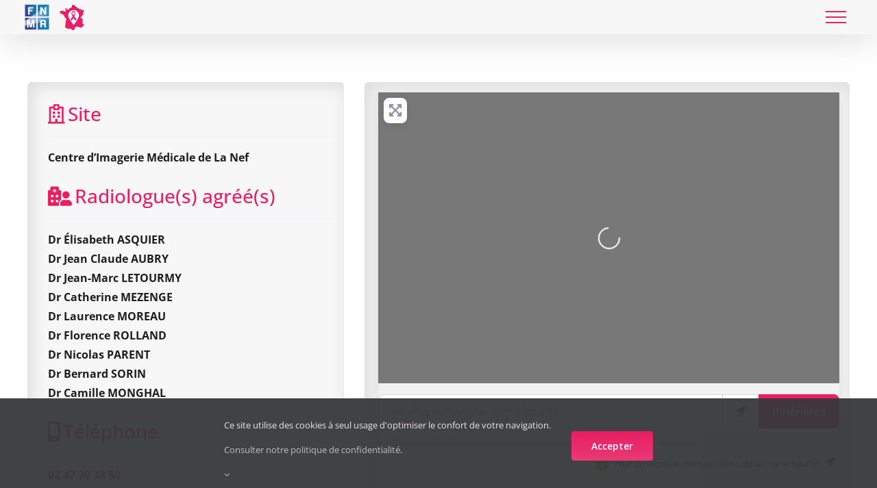

--- FILE ---
content_type: text/html; charset=utf-8
request_url: https://www.google.com/recaptcha/api2/anchor?ar=1&k=6LehQ8YhAAAAAG5EC9ql6kJy7nOaLRNBMRi_0cWi&co=aHR0cHM6Ly9vY3RvYnJlLXJvc2UuYXBwOjQ0Mw..&hl=en&v=PoyoqOPhxBO7pBk68S4YbpHZ&size=invisible&anchor-ms=20000&execute-ms=30000&cb=aocaoztk61rs
body_size: 48639
content:
<!DOCTYPE HTML><html dir="ltr" lang="en"><head><meta http-equiv="Content-Type" content="text/html; charset=UTF-8">
<meta http-equiv="X-UA-Compatible" content="IE=edge">
<title>reCAPTCHA</title>
<style type="text/css">
/* cyrillic-ext */
@font-face {
  font-family: 'Roboto';
  font-style: normal;
  font-weight: 400;
  font-stretch: 100%;
  src: url(//fonts.gstatic.com/s/roboto/v48/KFO7CnqEu92Fr1ME7kSn66aGLdTylUAMa3GUBHMdazTgWw.woff2) format('woff2');
  unicode-range: U+0460-052F, U+1C80-1C8A, U+20B4, U+2DE0-2DFF, U+A640-A69F, U+FE2E-FE2F;
}
/* cyrillic */
@font-face {
  font-family: 'Roboto';
  font-style: normal;
  font-weight: 400;
  font-stretch: 100%;
  src: url(//fonts.gstatic.com/s/roboto/v48/KFO7CnqEu92Fr1ME7kSn66aGLdTylUAMa3iUBHMdazTgWw.woff2) format('woff2');
  unicode-range: U+0301, U+0400-045F, U+0490-0491, U+04B0-04B1, U+2116;
}
/* greek-ext */
@font-face {
  font-family: 'Roboto';
  font-style: normal;
  font-weight: 400;
  font-stretch: 100%;
  src: url(//fonts.gstatic.com/s/roboto/v48/KFO7CnqEu92Fr1ME7kSn66aGLdTylUAMa3CUBHMdazTgWw.woff2) format('woff2');
  unicode-range: U+1F00-1FFF;
}
/* greek */
@font-face {
  font-family: 'Roboto';
  font-style: normal;
  font-weight: 400;
  font-stretch: 100%;
  src: url(//fonts.gstatic.com/s/roboto/v48/KFO7CnqEu92Fr1ME7kSn66aGLdTylUAMa3-UBHMdazTgWw.woff2) format('woff2');
  unicode-range: U+0370-0377, U+037A-037F, U+0384-038A, U+038C, U+038E-03A1, U+03A3-03FF;
}
/* math */
@font-face {
  font-family: 'Roboto';
  font-style: normal;
  font-weight: 400;
  font-stretch: 100%;
  src: url(//fonts.gstatic.com/s/roboto/v48/KFO7CnqEu92Fr1ME7kSn66aGLdTylUAMawCUBHMdazTgWw.woff2) format('woff2');
  unicode-range: U+0302-0303, U+0305, U+0307-0308, U+0310, U+0312, U+0315, U+031A, U+0326-0327, U+032C, U+032F-0330, U+0332-0333, U+0338, U+033A, U+0346, U+034D, U+0391-03A1, U+03A3-03A9, U+03B1-03C9, U+03D1, U+03D5-03D6, U+03F0-03F1, U+03F4-03F5, U+2016-2017, U+2034-2038, U+203C, U+2040, U+2043, U+2047, U+2050, U+2057, U+205F, U+2070-2071, U+2074-208E, U+2090-209C, U+20D0-20DC, U+20E1, U+20E5-20EF, U+2100-2112, U+2114-2115, U+2117-2121, U+2123-214F, U+2190, U+2192, U+2194-21AE, U+21B0-21E5, U+21F1-21F2, U+21F4-2211, U+2213-2214, U+2216-22FF, U+2308-230B, U+2310, U+2319, U+231C-2321, U+2336-237A, U+237C, U+2395, U+239B-23B7, U+23D0, U+23DC-23E1, U+2474-2475, U+25AF, U+25B3, U+25B7, U+25BD, U+25C1, U+25CA, U+25CC, U+25FB, U+266D-266F, U+27C0-27FF, U+2900-2AFF, U+2B0E-2B11, U+2B30-2B4C, U+2BFE, U+3030, U+FF5B, U+FF5D, U+1D400-1D7FF, U+1EE00-1EEFF;
}
/* symbols */
@font-face {
  font-family: 'Roboto';
  font-style: normal;
  font-weight: 400;
  font-stretch: 100%;
  src: url(//fonts.gstatic.com/s/roboto/v48/KFO7CnqEu92Fr1ME7kSn66aGLdTylUAMaxKUBHMdazTgWw.woff2) format('woff2');
  unicode-range: U+0001-000C, U+000E-001F, U+007F-009F, U+20DD-20E0, U+20E2-20E4, U+2150-218F, U+2190, U+2192, U+2194-2199, U+21AF, U+21E6-21F0, U+21F3, U+2218-2219, U+2299, U+22C4-22C6, U+2300-243F, U+2440-244A, U+2460-24FF, U+25A0-27BF, U+2800-28FF, U+2921-2922, U+2981, U+29BF, U+29EB, U+2B00-2BFF, U+4DC0-4DFF, U+FFF9-FFFB, U+10140-1018E, U+10190-1019C, U+101A0, U+101D0-101FD, U+102E0-102FB, U+10E60-10E7E, U+1D2C0-1D2D3, U+1D2E0-1D37F, U+1F000-1F0FF, U+1F100-1F1AD, U+1F1E6-1F1FF, U+1F30D-1F30F, U+1F315, U+1F31C, U+1F31E, U+1F320-1F32C, U+1F336, U+1F378, U+1F37D, U+1F382, U+1F393-1F39F, U+1F3A7-1F3A8, U+1F3AC-1F3AF, U+1F3C2, U+1F3C4-1F3C6, U+1F3CA-1F3CE, U+1F3D4-1F3E0, U+1F3ED, U+1F3F1-1F3F3, U+1F3F5-1F3F7, U+1F408, U+1F415, U+1F41F, U+1F426, U+1F43F, U+1F441-1F442, U+1F444, U+1F446-1F449, U+1F44C-1F44E, U+1F453, U+1F46A, U+1F47D, U+1F4A3, U+1F4B0, U+1F4B3, U+1F4B9, U+1F4BB, U+1F4BF, U+1F4C8-1F4CB, U+1F4D6, U+1F4DA, U+1F4DF, U+1F4E3-1F4E6, U+1F4EA-1F4ED, U+1F4F7, U+1F4F9-1F4FB, U+1F4FD-1F4FE, U+1F503, U+1F507-1F50B, U+1F50D, U+1F512-1F513, U+1F53E-1F54A, U+1F54F-1F5FA, U+1F610, U+1F650-1F67F, U+1F687, U+1F68D, U+1F691, U+1F694, U+1F698, U+1F6AD, U+1F6B2, U+1F6B9-1F6BA, U+1F6BC, U+1F6C6-1F6CF, U+1F6D3-1F6D7, U+1F6E0-1F6EA, U+1F6F0-1F6F3, U+1F6F7-1F6FC, U+1F700-1F7FF, U+1F800-1F80B, U+1F810-1F847, U+1F850-1F859, U+1F860-1F887, U+1F890-1F8AD, U+1F8B0-1F8BB, U+1F8C0-1F8C1, U+1F900-1F90B, U+1F93B, U+1F946, U+1F984, U+1F996, U+1F9E9, U+1FA00-1FA6F, U+1FA70-1FA7C, U+1FA80-1FA89, U+1FA8F-1FAC6, U+1FACE-1FADC, U+1FADF-1FAE9, U+1FAF0-1FAF8, U+1FB00-1FBFF;
}
/* vietnamese */
@font-face {
  font-family: 'Roboto';
  font-style: normal;
  font-weight: 400;
  font-stretch: 100%;
  src: url(//fonts.gstatic.com/s/roboto/v48/KFO7CnqEu92Fr1ME7kSn66aGLdTylUAMa3OUBHMdazTgWw.woff2) format('woff2');
  unicode-range: U+0102-0103, U+0110-0111, U+0128-0129, U+0168-0169, U+01A0-01A1, U+01AF-01B0, U+0300-0301, U+0303-0304, U+0308-0309, U+0323, U+0329, U+1EA0-1EF9, U+20AB;
}
/* latin-ext */
@font-face {
  font-family: 'Roboto';
  font-style: normal;
  font-weight: 400;
  font-stretch: 100%;
  src: url(//fonts.gstatic.com/s/roboto/v48/KFO7CnqEu92Fr1ME7kSn66aGLdTylUAMa3KUBHMdazTgWw.woff2) format('woff2');
  unicode-range: U+0100-02BA, U+02BD-02C5, U+02C7-02CC, U+02CE-02D7, U+02DD-02FF, U+0304, U+0308, U+0329, U+1D00-1DBF, U+1E00-1E9F, U+1EF2-1EFF, U+2020, U+20A0-20AB, U+20AD-20C0, U+2113, U+2C60-2C7F, U+A720-A7FF;
}
/* latin */
@font-face {
  font-family: 'Roboto';
  font-style: normal;
  font-weight: 400;
  font-stretch: 100%;
  src: url(//fonts.gstatic.com/s/roboto/v48/KFO7CnqEu92Fr1ME7kSn66aGLdTylUAMa3yUBHMdazQ.woff2) format('woff2');
  unicode-range: U+0000-00FF, U+0131, U+0152-0153, U+02BB-02BC, U+02C6, U+02DA, U+02DC, U+0304, U+0308, U+0329, U+2000-206F, U+20AC, U+2122, U+2191, U+2193, U+2212, U+2215, U+FEFF, U+FFFD;
}
/* cyrillic-ext */
@font-face {
  font-family: 'Roboto';
  font-style: normal;
  font-weight: 500;
  font-stretch: 100%;
  src: url(//fonts.gstatic.com/s/roboto/v48/KFO7CnqEu92Fr1ME7kSn66aGLdTylUAMa3GUBHMdazTgWw.woff2) format('woff2');
  unicode-range: U+0460-052F, U+1C80-1C8A, U+20B4, U+2DE0-2DFF, U+A640-A69F, U+FE2E-FE2F;
}
/* cyrillic */
@font-face {
  font-family: 'Roboto';
  font-style: normal;
  font-weight: 500;
  font-stretch: 100%;
  src: url(//fonts.gstatic.com/s/roboto/v48/KFO7CnqEu92Fr1ME7kSn66aGLdTylUAMa3iUBHMdazTgWw.woff2) format('woff2');
  unicode-range: U+0301, U+0400-045F, U+0490-0491, U+04B0-04B1, U+2116;
}
/* greek-ext */
@font-face {
  font-family: 'Roboto';
  font-style: normal;
  font-weight: 500;
  font-stretch: 100%;
  src: url(//fonts.gstatic.com/s/roboto/v48/KFO7CnqEu92Fr1ME7kSn66aGLdTylUAMa3CUBHMdazTgWw.woff2) format('woff2');
  unicode-range: U+1F00-1FFF;
}
/* greek */
@font-face {
  font-family: 'Roboto';
  font-style: normal;
  font-weight: 500;
  font-stretch: 100%;
  src: url(//fonts.gstatic.com/s/roboto/v48/KFO7CnqEu92Fr1ME7kSn66aGLdTylUAMa3-UBHMdazTgWw.woff2) format('woff2');
  unicode-range: U+0370-0377, U+037A-037F, U+0384-038A, U+038C, U+038E-03A1, U+03A3-03FF;
}
/* math */
@font-face {
  font-family: 'Roboto';
  font-style: normal;
  font-weight: 500;
  font-stretch: 100%;
  src: url(//fonts.gstatic.com/s/roboto/v48/KFO7CnqEu92Fr1ME7kSn66aGLdTylUAMawCUBHMdazTgWw.woff2) format('woff2');
  unicode-range: U+0302-0303, U+0305, U+0307-0308, U+0310, U+0312, U+0315, U+031A, U+0326-0327, U+032C, U+032F-0330, U+0332-0333, U+0338, U+033A, U+0346, U+034D, U+0391-03A1, U+03A3-03A9, U+03B1-03C9, U+03D1, U+03D5-03D6, U+03F0-03F1, U+03F4-03F5, U+2016-2017, U+2034-2038, U+203C, U+2040, U+2043, U+2047, U+2050, U+2057, U+205F, U+2070-2071, U+2074-208E, U+2090-209C, U+20D0-20DC, U+20E1, U+20E5-20EF, U+2100-2112, U+2114-2115, U+2117-2121, U+2123-214F, U+2190, U+2192, U+2194-21AE, U+21B0-21E5, U+21F1-21F2, U+21F4-2211, U+2213-2214, U+2216-22FF, U+2308-230B, U+2310, U+2319, U+231C-2321, U+2336-237A, U+237C, U+2395, U+239B-23B7, U+23D0, U+23DC-23E1, U+2474-2475, U+25AF, U+25B3, U+25B7, U+25BD, U+25C1, U+25CA, U+25CC, U+25FB, U+266D-266F, U+27C0-27FF, U+2900-2AFF, U+2B0E-2B11, U+2B30-2B4C, U+2BFE, U+3030, U+FF5B, U+FF5D, U+1D400-1D7FF, U+1EE00-1EEFF;
}
/* symbols */
@font-face {
  font-family: 'Roboto';
  font-style: normal;
  font-weight: 500;
  font-stretch: 100%;
  src: url(//fonts.gstatic.com/s/roboto/v48/KFO7CnqEu92Fr1ME7kSn66aGLdTylUAMaxKUBHMdazTgWw.woff2) format('woff2');
  unicode-range: U+0001-000C, U+000E-001F, U+007F-009F, U+20DD-20E0, U+20E2-20E4, U+2150-218F, U+2190, U+2192, U+2194-2199, U+21AF, U+21E6-21F0, U+21F3, U+2218-2219, U+2299, U+22C4-22C6, U+2300-243F, U+2440-244A, U+2460-24FF, U+25A0-27BF, U+2800-28FF, U+2921-2922, U+2981, U+29BF, U+29EB, U+2B00-2BFF, U+4DC0-4DFF, U+FFF9-FFFB, U+10140-1018E, U+10190-1019C, U+101A0, U+101D0-101FD, U+102E0-102FB, U+10E60-10E7E, U+1D2C0-1D2D3, U+1D2E0-1D37F, U+1F000-1F0FF, U+1F100-1F1AD, U+1F1E6-1F1FF, U+1F30D-1F30F, U+1F315, U+1F31C, U+1F31E, U+1F320-1F32C, U+1F336, U+1F378, U+1F37D, U+1F382, U+1F393-1F39F, U+1F3A7-1F3A8, U+1F3AC-1F3AF, U+1F3C2, U+1F3C4-1F3C6, U+1F3CA-1F3CE, U+1F3D4-1F3E0, U+1F3ED, U+1F3F1-1F3F3, U+1F3F5-1F3F7, U+1F408, U+1F415, U+1F41F, U+1F426, U+1F43F, U+1F441-1F442, U+1F444, U+1F446-1F449, U+1F44C-1F44E, U+1F453, U+1F46A, U+1F47D, U+1F4A3, U+1F4B0, U+1F4B3, U+1F4B9, U+1F4BB, U+1F4BF, U+1F4C8-1F4CB, U+1F4D6, U+1F4DA, U+1F4DF, U+1F4E3-1F4E6, U+1F4EA-1F4ED, U+1F4F7, U+1F4F9-1F4FB, U+1F4FD-1F4FE, U+1F503, U+1F507-1F50B, U+1F50D, U+1F512-1F513, U+1F53E-1F54A, U+1F54F-1F5FA, U+1F610, U+1F650-1F67F, U+1F687, U+1F68D, U+1F691, U+1F694, U+1F698, U+1F6AD, U+1F6B2, U+1F6B9-1F6BA, U+1F6BC, U+1F6C6-1F6CF, U+1F6D3-1F6D7, U+1F6E0-1F6EA, U+1F6F0-1F6F3, U+1F6F7-1F6FC, U+1F700-1F7FF, U+1F800-1F80B, U+1F810-1F847, U+1F850-1F859, U+1F860-1F887, U+1F890-1F8AD, U+1F8B0-1F8BB, U+1F8C0-1F8C1, U+1F900-1F90B, U+1F93B, U+1F946, U+1F984, U+1F996, U+1F9E9, U+1FA00-1FA6F, U+1FA70-1FA7C, U+1FA80-1FA89, U+1FA8F-1FAC6, U+1FACE-1FADC, U+1FADF-1FAE9, U+1FAF0-1FAF8, U+1FB00-1FBFF;
}
/* vietnamese */
@font-face {
  font-family: 'Roboto';
  font-style: normal;
  font-weight: 500;
  font-stretch: 100%;
  src: url(//fonts.gstatic.com/s/roboto/v48/KFO7CnqEu92Fr1ME7kSn66aGLdTylUAMa3OUBHMdazTgWw.woff2) format('woff2');
  unicode-range: U+0102-0103, U+0110-0111, U+0128-0129, U+0168-0169, U+01A0-01A1, U+01AF-01B0, U+0300-0301, U+0303-0304, U+0308-0309, U+0323, U+0329, U+1EA0-1EF9, U+20AB;
}
/* latin-ext */
@font-face {
  font-family: 'Roboto';
  font-style: normal;
  font-weight: 500;
  font-stretch: 100%;
  src: url(//fonts.gstatic.com/s/roboto/v48/KFO7CnqEu92Fr1ME7kSn66aGLdTylUAMa3KUBHMdazTgWw.woff2) format('woff2');
  unicode-range: U+0100-02BA, U+02BD-02C5, U+02C7-02CC, U+02CE-02D7, U+02DD-02FF, U+0304, U+0308, U+0329, U+1D00-1DBF, U+1E00-1E9F, U+1EF2-1EFF, U+2020, U+20A0-20AB, U+20AD-20C0, U+2113, U+2C60-2C7F, U+A720-A7FF;
}
/* latin */
@font-face {
  font-family: 'Roboto';
  font-style: normal;
  font-weight: 500;
  font-stretch: 100%;
  src: url(//fonts.gstatic.com/s/roboto/v48/KFO7CnqEu92Fr1ME7kSn66aGLdTylUAMa3yUBHMdazQ.woff2) format('woff2');
  unicode-range: U+0000-00FF, U+0131, U+0152-0153, U+02BB-02BC, U+02C6, U+02DA, U+02DC, U+0304, U+0308, U+0329, U+2000-206F, U+20AC, U+2122, U+2191, U+2193, U+2212, U+2215, U+FEFF, U+FFFD;
}
/* cyrillic-ext */
@font-face {
  font-family: 'Roboto';
  font-style: normal;
  font-weight: 900;
  font-stretch: 100%;
  src: url(//fonts.gstatic.com/s/roboto/v48/KFO7CnqEu92Fr1ME7kSn66aGLdTylUAMa3GUBHMdazTgWw.woff2) format('woff2');
  unicode-range: U+0460-052F, U+1C80-1C8A, U+20B4, U+2DE0-2DFF, U+A640-A69F, U+FE2E-FE2F;
}
/* cyrillic */
@font-face {
  font-family: 'Roboto';
  font-style: normal;
  font-weight: 900;
  font-stretch: 100%;
  src: url(//fonts.gstatic.com/s/roboto/v48/KFO7CnqEu92Fr1ME7kSn66aGLdTylUAMa3iUBHMdazTgWw.woff2) format('woff2');
  unicode-range: U+0301, U+0400-045F, U+0490-0491, U+04B0-04B1, U+2116;
}
/* greek-ext */
@font-face {
  font-family: 'Roboto';
  font-style: normal;
  font-weight: 900;
  font-stretch: 100%;
  src: url(//fonts.gstatic.com/s/roboto/v48/KFO7CnqEu92Fr1ME7kSn66aGLdTylUAMa3CUBHMdazTgWw.woff2) format('woff2');
  unicode-range: U+1F00-1FFF;
}
/* greek */
@font-face {
  font-family: 'Roboto';
  font-style: normal;
  font-weight: 900;
  font-stretch: 100%;
  src: url(//fonts.gstatic.com/s/roboto/v48/KFO7CnqEu92Fr1ME7kSn66aGLdTylUAMa3-UBHMdazTgWw.woff2) format('woff2');
  unicode-range: U+0370-0377, U+037A-037F, U+0384-038A, U+038C, U+038E-03A1, U+03A3-03FF;
}
/* math */
@font-face {
  font-family: 'Roboto';
  font-style: normal;
  font-weight: 900;
  font-stretch: 100%;
  src: url(//fonts.gstatic.com/s/roboto/v48/KFO7CnqEu92Fr1ME7kSn66aGLdTylUAMawCUBHMdazTgWw.woff2) format('woff2');
  unicode-range: U+0302-0303, U+0305, U+0307-0308, U+0310, U+0312, U+0315, U+031A, U+0326-0327, U+032C, U+032F-0330, U+0332-0333, U+0338, U+033A, U+0346, U+034D, U+0391-03A1, U+03A3-03A9, U+03B1-03C9, U+03D1, U+03D5-03D6, U+03F0-03F1, U+03F4-03F5, U+2016-2017, U+2034-2038, U+203C, U+2040, U+2043, U+2047, U+2050, U+2057, U+205F, U+2070-2071, U+2074-208E, U+2090-209C, U+20D0-20DC, U+20E1, U+20E5-20EF, U+2100-2112, U+2114-2115, U+2117-2121, U+2123-214F, U+2190, U+2192, U+2194-21AE, U+21B0-21E5, U+21F1-21F2, U+21F4-2211, U+2213-2214, U+2216-22FF, U+2308-230B, U+2310, U+2319, U+231C-2321, U+2336-237A, U+237C, U+2395, U+239B-23B7, U+23D0, U+23DC-23E1, U+2474-2475, U+25AF, U+25B3, U+25B7, U+25BD, U+25C1, U+25CA, U+25CC, U+25FB, U+266D-266F, U+27C0-27FF, U+2900-2AFF, U+2B0E-2B11, U+2B30-2B4C, U+2BFE, U+3030, U+FF5B, U+FF5D, U+1D400-1D7FF, U+1EE00-1EEFF;
}
/* symbols */
@font-face {
  font-family: 'Roboto';
  font-style: normal;
  font-weight: 900;
  font-stretch: 100%;
  src: url(//fonts.gstatic.com/s/roboto/v48/KFO7CnqEu92Fr1ME7kSn66aGLdTylUAMaxKUBHMdazTgWw.woff2) format('woff2');
  unicode-range: U+0001-000C, U+000E-001F, U+007F-009F, U+20DD-20E0, U+20E2-20E4, U+2150-218F, U+2190, U+2192, U+2194-2199, U+21AF, U+21E6-21F0, U+21F3, U+2218-2219, U+2299, U+22C4-22C6, U+2300-243F, U+2440-244A, U+2460-24FF, U+25A0-27BF, U+2800-28FF, U+2921-2922, U+2981, U+29BF, U+29EB, U+2B00-2BFF, U+4DC0-4DFF, U+FFF9-FFFB, U+10140-1018E, U+10190-1019C, U+101A0, U+101D0-101FD, U+102E0-102FB, U+10E60-10E7E, U+1D2C0-1D2D3, U+1D2E0-1D37F, U+1F000-1F0FF, U+1F100-1F1AD, U+1F1E6-1F1FF, U+1F30D-1F30F, U+1F315, U+1F31C, U+1F31E, U+1F320-1F32C, U+1F336, U+1F378, U+1F37D, U+1F382, U+1F393-1F39F, U+1F3A7-1F3A8, U+1F3AC-1F3AF, U+1F3C2, U+1F3C4-1F3C6, U+1F3CA-1F3CE, U+1F3D4-1F3E0, U+1F3ED, U+1F3F1-1F3F3, U+1F3F5-1F3F7, U+1F408, U+1F415, U+1F41F, U+1F426, U+1F43F, U+1F441-1F442, U+1F444, U+1F446-1F449, U+1F44C-1F44E, U+1F453, U+1F46A, U+1F47D, U+1F4A3, U+1F4B0, U+1F4B3, U+1F4B9, U+1F4BB, U+1F4BF, U+1F4C8-1F4CB, U+1F4D6, U+1F4DA, U+1F4DF, U+1F4E3-1F4E6, U+1F4EA-1F4ED, U+1F4F7, U+1F4F9-1F4FB, U+1F4FD-1F4FE, U+1F503, U+1F507-1F50B, U+1F50D, U+1F512-1F513, U+1F53E-1F54A, U+1F54F-1F5FA, U+1F610, U+1F650-1F67F, U+1F687, U+1F68D, U+1F691, U+1F694, U+1F698, U+1F6AD, U+1F6B2, U+1F6B9-1F6BA, U+1F6BC, U+1F6C6-1F6CF, U+1F6D3-1F6D7, U+1F6E0-1F6EA, U+1F6F0-1F6F3, U+1F6F7-1F6FC, U+1F700-1F7FF, U+1F800-1F80B, U+1F810-1F847, U+1F850-1F859, U+1F860-1F887, U+1F890-1F8AD, U+1F8B0-1F8BB, U+1F8C0-1F8C1, U+1F900-1F90B, U+1F93B, U+1F946, U+1F984, U+1F996, U+1F9E9, U+1FA00-1FA6F, U+1FA70-1FA7C, U+1FA80-1FA89, U+1FA8F-1FAC6, U+1FACE-1FADC, U+1FADF-1FAE9, U+1FAF0-1FAF8, U+1FB00-1FBFF;
}
/* vietnamese */
@font-face {
  font-family: 'Roboto';
  font-style: normal;
  font-weight: 900;
  font-stretch: 100%;
  src: url(//fonts.gstatic.com/s/roboto/v48/KFO7CnqEu92Fr1ME7kSn66aGLdTylUAMa3OUBHMdazTgWw.woff2) format('woff2');
  unicode-range: U+0102-0103, U+0110-0111, U+0128-0129, U+0168-0169, U+01A0-01A1, U+01AF-01B0, U+0300-0301, U+0303-0304, U+0308-0309, U+0323, U+0329, U+1EA0-1EF9, U+20AB;
}
/* latin-ext */
@font-face {
  font-family: 'Roboto';
  font-style: normal;
  font-weight: 900;
  font-stretch: 100%;
  src: url(//fonts.gstatic.com/s/roboto/v48/KFO7CnqEu92Fr1ME7kSn66aGLdTylUAMa3KUBHMdazTgWw.woff2) format('woff2');
  unicode-range: U+0100-02BA, U+02BD-02C5, U+02C7-02CC, U+02CE-02D7, U+02DD-02FF, U+0304, U+0308, U+0329, U+1D00-1DBF, U+1E00-1E9F, U+1EF2-1EFF, U+2020, U+20A0-20AB, U+20AD-20C0, U+2113, U+2C60-2C7F, U+A720-A7FF;
}
/* latin */
@font-face {
  font-family: 'Roboto';
  font-style: normal;
  font-weight: 900;
  font-stretch: 100%;
  src: url(//fonts.gstatic.com/s/roboto/v48/KFO7CnqEu92Fr1ME7kSn66aGLdTylUAMa3yUBHMdazQ.woff2) format('woff2');
  unicode-range: U+0000-00FF, U+0131, U+0152-0153, U+02BB-02BC, U+02C6, U+02DA, U+02DC, U+0304, U+0308, U+0329, U+2000-206F, U+20AC, U+2122, U+2191, U+2193, U+2212, U+2215, U+FEFF, U+FFFD;
}

</style>
<link rel="stylesheet" type="text/css" href="https://www.gstatic.com/recaptcha/releases/PoyoqOPhxBO7pBk68S4YbpHZ/styles__ltr.css">
<script nonce="qj9WB-oQCRQMHfRAh8pyJQ" type="text/javascript">window['__recaptcha_api'] = 'https://www.google.com/recaptcha/api2/';</script>
<script type="text/javascript" src="https://www.gstatic.com/recaptcha/releases/PoyoqOPhxBO7pBk68S4YbpHZ/recaptcha__en.js" nonce="qj9WB-oQCRQMHfRAh8pyJQ">
      
    </script></head>
<body><div id="rc-anchor-alert" class="rc-anchor-alert"></div>
<input type="hidden" id="recaptcha-token" value="[base64]">
<script type="text/javascript" nonce="qj9WB-oQCRQMHfRAh8pyJQ">
      recaptcha.anchor.Main.init("[\x22ainput\x22,[\x22bgdata\x22,\x22\x22,\[base64]/[base64]/bmV3IFpbdF0obVswXSk6Sz09Mj9uZXcgWlt0XShtWzBdLG1bMV0pOks9PTM/bmV3IFpbdF0obVswXSxtWzFdLG1bMl0pOks9PTQ/[base64]/[base64]/[base64]/[base64]/[base64]/[base64]/[base64]/[base64]/[base64]/[base64]/[base64]/[base64]/[base64]/[base64]\\u003d\\u003d\x22,\[base64]\\u003d\\u003d\x22,\x22fcKxTMOGGMKrwpLCtMO6QlFQw4saw5UKwpbCnkrCksKNAMO9w6vDpiQbwqFQwqlzwp1+wpbDulLDm3TCoXtiw4jCvcOFwrvDl07CpMOGw4HDuV/CtwzCoynDhMOvQ0bDozbDusOgwqHCi8KkPsKMRcK/AMO6D8Osw4TCvcO8wpXCmn0jMDQIXHBCf8KVGMOtw7zDl8OrwopNwq3DrWI/O8KORQlzO8OLaHJWw7Y8woU/[base64]/DosKrw5kZPxsQTMK+w4A7w6HCqTc/wqAWXcOmw7EkwqIxGMOwfcKAw5LDhsKicMKCwpElw6LDtcKuBgkHDcK3MCbCrsOYwplrw6ZxwokQwojDoMOndcKDw7TCp8K/wogFc2rDh8KTw5LCpcKwCjBIw6LDhcKhGWfCssO5wojDncOdw7PCpsODw5MMw4vCtsKmecOkbsO2BAPDpGnClsKrTT/[base64]/Cv8K6PsO2PEdcBcOcwog/wpjCqcKKZ8OhwoLDm2vDgsKOSsKHYcKew5RswoHDhxsqw7rDpsO6w6HDukHChMOMQMKPKndiBjU7Vzl/w6ZuYcKTAcOAw7bCisO5wrbDnSPDpsKaHWrCkUTCo8ORwqMuGg8swpVMwo9pw7vCh8O7w7jCtMK/TcOAF1M2w7IVwoB0wp8Rw5HDoMO2b0LCvsKqWWvCpSvDtEDDscOXwqTCssOjQcKzRcO2w68qF8OkMMKcwokPRGPDoULDvcO6woLCgHlBMsKLw4NFEFcYHA0Jw5bDrXXCnW42OmDDmQbCh8K0w5DChsO4wofCjHhzwrzDil/DpMOHw57DumAdw7ZHKsOJw7TCi2EIwqLDs8KIw7xbwpfDhljDnVPDkW/CpcKcwqTDpCTCl8KMb8OxGz7DosK9HsKvBnkLcMKGZMKTw4zDq8KVbMKkwo/DtsKlU8O8w6V+w4vDp8KTw7Q7TW7Cl8Oww7JeXMOKXHfDrMKnAwfCrlAWd8OuAz7Dtws0HMO6D8OVTMKtW08NXhdGw7jDkkUKwr0SMcK7w7bCk8O0w7Nhw7x/wp/[base64]/CrcK4UC82ScO9w77DkMOzHWlXwqjDtRfDu8KbwrPCssOWw7kXwpPCkAEKw7p3woZGw74RXwDClMK2woUdwq5/NGECw5wLH8Oxw43DqyFGCcOFf8KBFsKTw4XDr8ObLMKQBsK3w4DCjTPDknTCnwfCnsKRwo/[base64]/CvcKSKwUQwoXDjMKEMMO/[base64]/[base64]/DrMOMwrUnVMKweMKqw7nDn1fCpMKJwq4JGMK/Y1pLw4YjwpgMHsOaHwUAw4MtRcKzaMO1cFfCgnhUU8OpfHbDjGpCBcOeN8OzwpBhScOnQsO9M8Kaw713DwgIV2bCmhHCi2jCqkNvJWXDi8KUwpbDlsOeBjXCtGDCk8OBw7rDiyTDh8Olw5Z/YSLCg3VsOnLCqcKJakhZw5DCicO5fmFtRcKvaWLChMKZH3zDlsKWwq9iEkxJTMOTM8KLGQhpN0DDqHDCgRc9w4XDk8KUwptITgjCildHN8KQw4TCqDrDv0fCgcKLUsOxwrMDPMKYIm57w45+HcO7MkBUwr/CpzcpUGoFwqzDhmcIwroXw5s/[base64]/CgAzDi8OmWMOBVivDvcKawrjCvg0uwrdPw6cxOcKxwpccThbCtWYyTAVgZcKpwpHCly9PeHoJw7fCssKeDMKNwqPCvUPDklvClMOiw5EzaRcEw6t9LsO6OsO9w5DDs2svcMKxwpFjbcOjwqPDhjvDrG/Cp0QYN8Oaw5wuwo97w6FgNHfCk8O2XCIePcKnflgKwosLLFTCgcOywpEGZcOjwr8gwpnDpcK4w58rw5PCuD3Cl8Ofwqwtw7TDuMK5wr5gwrkFcMKRE8KZOXp/w63DusKnw5DDq0jDgDACwojCkkkFM8OGLmctw6ktwrR7MQjDiEdew5Bcwo3DjsK9w4DCmGtCLcKyw7zChMKZTMO7LMO2w61Iwp3CosOLYcO6QsOudsK6LTnCqTl2w7vDsMKGw6PDgzbCocKjw6ZzImPDonJ2w69lO1bCijzDq8OWSkZ+d8KjMMOAwr/DgU5zw5DCgTDDoCzDq8Ocwo8GIFvCqcKaUBN/wogHwrl0w5nChMKdSC5xwrjCrMKYw6sdU17DscO5w4zCsUNrw63DrcK8OxBvc8K8NcOOw6fDiT/[base64]/CpcK5WmVASjAHwrzDtljDp2PCt13DmcOaBMKYw6fDgTXDnMK8WxTDizQgw5N9bcKxwrfDhcO9LsOJwpLCgsKSKUDCqj3CuzjCvEvDjgYTw7IDS8OcQ8K/[base64]/[base64]/CjRvDpcOuw41GX0MtYcKxw7bCp8KVwpALw7tLw5sOwrQ/wqsLw55xKMKHEFQRwpTCgMOkwqjCucKeJjEuwpXCvMO/wqdJFQrCicOBw7sQBsKnUClOKsKmCiNzw6JXa8O0Kg5/esKfwrEKNsKQay7CqGk0w4J8woPDucOmw5PChS/CssKTY8OhwrPCjMKueyrDt8KmwqfClxzCu2gdw4/Duzgkw5dUQxTCj8KFwrXDn1bCqUnCoMKTwqVvwroXw7UWwoNdwpXDmW9pBcOTdMKyw4fCoCssw70gw494N8OdwqfDjQHCncK9R8ONYcORw4bDlE/DrlVEworCusKNw6pewpQxw4TCisOIMzDDpEkOBkLCvGjCiw7Ct2ttIxLCr8KFLRF4wpLChEPDpsOzIMK/CWJ+c8OZGsKXw5XCpy7CssKfEcOow6bCp8KWw7FwJVjCncKUw79fw6fCmcOZF8KNQsKVworDk8O1wpI1b8OPYMKaD8O5wpEdw5NSe0BdcRLCksKbJWrDjMOdw7prw43DlMOSUD/DoEdzw6TCm0Qhb347aMO4ScOfejBnw5nDpCdFw6zDm3N6KsK4MA3DksO3w5U/w5xjw4oYw4/Cq8Odw7/DgEDCgWtaw79wVcOWTHXCocODGsOENiXDvC03w7XCtELCicO6w6XCp39wGRHCncKhw4F1QsK5wqJpwrzDnw3Dtj8Lw7g7w7oHwq/[base64]/w5PDpBrCnBHDsCZnCMKGIcKNwoLDtHbCliptKi3Djhxkw4BNw7k/[base64]/wo/Djm4mMmLDll1jSSsww5TDtsKUw655wo/CqsOtEsOWF8K/[base64]/[base64]/[base64]/DrSPDsBwjw64/HsKJwpgewpAkAHDClMK1wqgNw6XDqXjClylXJgHCtcOVOS9xwrR/wo1cVxbDuB/Dn8KRwrsCw7TDvEwkw4l2woJfG3rCgcKfwpYjwrYRwpZ2wpVMw55KwrUeSi8qwp3DoyHCpsKfw5zDgg0nWcKKwozDnsKmH3IKVxjDk8KbeA/DkMOpSsOewrfCvltaNsKiw6k3CsK7w5EAc8OQEMKxDUVLwofDt8K8wpPCs1sJwo57w6TDjgvDiMKmOEB/w4IMw5NYEWjDs8OYdUrCk28JwoV/w7cWVsKwbg0Kw4bCjcK8N8Ohw6Vpw5UjUx0ELG/[base64]/[base64]/CocKgCE7CqcO4fcK3wpYuI8KKcMOQw4QRw7c5AR/Dik7DoGchccKrIWfCijzDvnEIWzd2w4Uhw7ZRw5k3w5fDvS/[base64]/woRJM8OPwqLDhcOPw71BAEs1wqLClsONWCJ+RC/CrEgQTsKYS8KfAXMDw6DDoS3Do8Kmb8OFecK4N8O9FMKJI8OTwrEKwpl1CkPDrDsia3/DjBTCvS1UwpxtFwRpBgsmKlTCuMKXSMKMAsObwoTCohHCoRfCr8OMwq3DqS95w5LDkcK4w7kEO8OdcMOhw6rDowLClAvChxMqY8O2d1XDgU1oO8KEw6QXw4JYesKHPjMmw6TCkjVyaRkmw53CmcKFPWzCgMO/wrfCiMOaw5UrWGtJwrTDv8KMw4dofMKvwrvDrsKKC8KUw7PCosKdw7PCslArL8KywoFXw4FdJsKpwqXDhMKXdQbDhcOOFg3CsMKjDBzCrsKSwojCrl3DlBXCpMOJwqhJw73Cu8KpL3vDnhzCiVDDusOzwq3Drx/DiUcow7hnKcO2UMKhw7/[base64]/DkcOWw5PCvD3ClsOYTXXDgW/CsD/CmhhCI8KXa8KbbsKSXsK7w4tqQMKcSkkkwqpSPsOEw7TCkxAOPV9iX3UXw6bDnMK9w5sea8OjFDEJSzYjXsK7PQhEcz8eVhJCw5dtW8O2wrQ1w7zDqsKOwpJgfX1SEsKSwptjwprCrsK1S8KnacKmw6HCmsKNfGYkwpPDpMK/NcKxNMK8wp3CiMKZw5xjTShjUsOYBg1wYAcew5/[base64]/DkiXCpgnDo1LDiCdrwpTDosOlV8Kdw7A6wqxNwrXCpcOLMVdKIwN4wp/DhsKiw4cDwq7Cl0zCgwUVPxnDmcKVdUPDscK5XR/[base64]/BTQow4F2PMOTTFR5w6DDuMOHXjfCqcOUAFlmFcK+f8OJaWrDqGNLw7V/GS/DrF8kT0rCgcK2FMO5w4nDkkolw60Cw4VPwrjDnDoZwqbDtMOmw7JdworDr8KCw59NV8OewqzDpz4VTMOgL8O5IyEIw7EHSmLDqMO8SMOMw6YvWMOQeWnDjxfCm8KOwo/Cn8Kmwoh0P8KMD8KUwpXDuMK2w657w4HDhDXCr8Kswo0HYAcQEz4JwrnCq8KkTcOidMKuNxzCjT/CtMKqwr4SwokoLMO3cz9Xw6HClsKBHXVIWTnCi8KJNGTDnkJpSMOnAMKtYgs/wqbCk8OHwqvDijcAYsOSw6TCrMK3w40nw7xrw5FxwpDDq8Oga8OhIMO3w75LwpkQX8OsDE4xwovCrRMPwqPCsDo+w6zDkhTCtn8qw5zClsOlwrtrMQ3DgMOowq5cMcOjdcO7wpMTFMKZOnInLi/CucKYX8O4FMOLNgFzQMO+dMK0E0R6HAbDpMOmw7h+RMObbnUPHEBew47CiMONe0vDnAHDtQLDgwvDosKvw5g0KMKKwobClRHDgMOfawDCoEgCAiZ1ZMKcd8KEdjLDiCl4w5FfOCrDj8Osw6TCkcOkfCQmw4HCrEVmYAHCnsKWwojCtMOawpnDjsKkw6/Dv8OEw4ZgaVTDqsKyJUF/EsK5w7Vdw7jDu8OkwqHDh0jCksO/wqrCh8K/[base64]/DgMKpw6nCgsOIU8KRwo3Dl8KcwpNyfsKUUwtxw5fCm8KRw6zClWlXWyIxDcKfH0zCtcKSXA3Dm8KZw5XDnMKZwpvDsMO9WMKqwqTDm8OkdMK9e8KPwotTBnzCiVhiQsKMw5vDjsK4ecOFWMO6w6I1P03CuRDDmzNEEwZxcXstPkJXwooZw6EMw7/[base64]/w6ASNWJtw6rCoGBbwrbDssOba8K0w7HCvBfCvkszw4/Dn3x5XT1BPWzDhBpTUcOTYifChsOiwpV0czRwwpkCwr0eTF3Dt8KXUiAXNW8CwpvClMO0OwLCl1TDnE0hTMO3dsKywqAwwqbDhMKHw5rCl8O4w7MSA8KuwrtyacKFw5HCpR/Ck8OIw63DgWdMw7LCq3bCmxLCkMOMfS/[base64]/[base64]/bcO6JcKiw5NKd8O+wodhwpjCvcOjw7rDqcKnwrrCj1XDtiXCtn7DgsKiUsKKd8OadMO2wqfCg8OHMWDCjUJpw6EvwpMbw5TChsKlwqRrwpDCvm05Xis9wqETw6vDsBnCkh9iw7/CnFRpD2bDvyhQwpTCkSPCh8OwQWBRQ8O6w63CisOgw5ctC8Kpw6fCvQ7CuR7DhFAPw7h3ckckw4E1wo8Ew4IOD8K+cmHCk8OfRwnDjEbCnj/Dk8K6YR01w4bCusOPbwbDg8KkbMKDwqQaXcO7w6I9XmEgURcsw5LCoMOvVcO6w7PDi8OxV8O/w4ByccOxIkTChEvDkHvDn8ONwrTCvlASwr1HFMKvFMKqCsKBL8OtQnHDo8O1wpE2BgDDqCFMwq7CgAxfw71Da3l9wq0rw70Xwq3Dg8KeTcOydhEJw6sZM8KlwpnCqMK/a2bDqmgRw6Adw57Dv8OAPU7DpMOKS3XDscKAwofCqMObw57CvcOddsOJJH/DvcKKE8Kfwqk6Wj3DvMOqwpkOJsK1wpnDtzMlfcOIUcKQwr7CrsKVPmXCj8OsHsKow4XCihHCgj/DnsOPDyIrwqDDusO/[base64]/DgcKHZMOqwpZUQcKRdcKqw74fOsOJwqFqUsKqw4jCvmYnHx7CiMOIYCprw7VLw77CtMK9IcK9w6BBw6DCv8ODB3crIsK1PMK/wqLCmV7CpMKKw5HDuMOfJsOYwo7DtMKYDm3CjcK3C8ORwqtYFB8pCMOLw55WNsO0wpHClyTDiMOUagrDln7DgsKUAcO4w5bCusKzw4cww5sEwqkIw4QSwpfDqw9Jw63DosOzdSF/wpkpwp9Ew6wtw4ElJMK5wqXCvxsDA8KTB8KIw7zDq8KNZD7DuFDDmsOPQ8KJJX3CnMO+w43CqcO4aFDDjW0swow/w7HCkHVCwrIBWxrDsMKPHcO2wqXCiT8mwpstPzzCjwTCoxErNsOkITDCijjDlmfDmMK6f8KILVrDr8OmLAgxKcKuW0/CisKGZMOAdcONw7ZOUgfCl8KYX8OrAsOCwo/DtMKMwoPDjW3CgUcnF8OFWE7DjsKKwpYMwo3Cj8KewobCuAtfwpgdwqTCsXXDhT1TKClGJMO1w4bDlcO1HMKPeMKpRcOedypdXwI3HsKzwqU1SSjDscKQwqHCuXU9w4nCh39zB8KUbBfDkcKow6/[base64]/wrfClkbCtcKbwrPDrDPCvCIMwohOUcKZaHk+w5knGybDn8KEw7Fiwo8oXh7CqkBYwq13wpDDlE3DlsKQw7RrKhDDrzDChsKyLsKUwqdtw7cjZMO2w53Cpw3Dlj7DnMKLYsOcVCnDkDt0fcOhIR5Dw4DCksOvCwbDicKUwoRYdCzDssK7wqPDrsOSw794PH7CkA/[base64]/Dn13DksOFw67CpzxTw4UZw4vClcOnwq/Cm2xVYTLCjFjDuMKLI8KLJThcNBMWL8KZwqFuwpHCllIOw5FZwrJdEEFTwr4MJxrCukDCggV/wpF/w7DCu8K1Y8OgFQQyw6XCqMOOBF9JwpwQwqspcRHCrMOrw587HMO/woPDk2dFbMOtw6/[base64]/CrcORQsKEwq/[base64]/[base64]/wpFMTgtIw77DoggQw455w4sYeMOnbEYTw6ZLb8O0wq0JCsKEwqPDusOWwqQfw4bDi8OjQcKHw57CoMKQYMOUbsKPwocdwrfDrGJDK3LDlyFJBkfDtsKxwrXCh8OVwrzCtsKewozCoVk9w6LDhcK/wqbDqBVGcMODYBBVADfCmm/Dom3CkcKiXsOKZRg1EcOnw4N3dcKRK8O3wpoVBsKZwr7Du8KnwroOaGpmVi0nw5HDplYFE8KqV3/DqsOEaXjDiB/CmsOBw5wDwqfDl8ODwolbc8KIw4kJwp7Dv0bChcOfw443R8OBJzbDnsOMQEdSwo9za1XDj8K9w7DDmsO/wqgiUMO7NiEIwroUwpJJwoXDqUQkbsONw4LDv8OJw57Ct8KtwojDgyEawo3CncO/w4slAMOkwrYiw4rDrHfDhMKlw4jCqiQTw4ttw7rCpQ7CtsO/woNKW8Khw6DDgsOYXTnCpSdGwozCmmdnT8OjwrVFQBzDtcOCfV7CjMKlT8OIOMKVF8K0NynCp8O9wo/DjMKvw6bCgnNhw4xcwotHwoAUVcKNw6cnPULCgcOUeH/[base64]/B8OcwqptEHoRA8K8wp7DqTXCgw0awr1Vwo3ClsKyw7tIfWXChnJKw6wMwpLDmcKGeBsBw7fCuzARJCBTw7zDh8KibcOQw6bDnsOrwr/[base64]/[base64]/[base64]/AcOVI8KvLcOzw6HCgRkNEsOCMXsVwqHCkSjCjMOxw6zCuhTDjS4Nwp4Xwo3CvHskwp/Cn8K4wrPDnjvDnHrDrArCmUw6w7bCnEgIa8KtXADDgcOqGsOaw6vCoBwtccO+E0HCo1zCnR9mw4xuwr7CsCTDg3DDqlTCh39eQsO1DcKeB8O/Y1DDpMObwpIaw7LDvcOdw4zCvMOVwrPCrMODwrDDmsOLw4JOXEhQFWjChsKzSX5cw51jw7gWwoLDgiLCjMKnf3XCgTfCqE/Cumh8ZTvDjlFKdgFHwoADw5lhc3bCuMK3w63Cr8OPTRdcw490AsKCw6INwrFuW8KMw4jCpClnwp5jw7LCoQp1wo4pwrjCtTPDn2fCv8OTw6HCrsKkN8OvwrHDt1kMwowTwqlPwpJLRcO7w5RNClJ5PwfDjTvCrMOUw7jCvDDDq8K9PA7DmsKRw57CuMOJw7/CmMKzw7Ulwo4ywpRTJRx/w5txwrQiwqfDpw3CgnxWKTIswpzDmiJiw4vCvsO/w43DmSY9L8Kxw7oAw7TDvsO7acODFlbCoD3CtELCnxMNw6RtwpLDtSBAT8OlVcK4csKHw4J6PHxnKwLDucOBWmQ1w4fCowLCmxLCkcOXYsOIw7MswqZAwoo6w5XCpwjCrjxZSjUzQkHCvxfDkzvDvyVETsOBwrRfw7/Dk1DCqcKVwqTDscKeVE3Cr8K5woMOwpLCo8KbwqAzRcKdesOMwoDCoMKtwrZBwo5CBMKPwrDDncOaDsKCwqwrCMKjw4hXGGDCsjrCrcOMM8OSRsO/w6rDtEAJR8KtSsOzwrl5w41Vw69EwodjN8KYXWzCm29Qw4IBPEp8Ek/CgcKdwocjbcOqw4jDnsO/w6R2WD1UFMOjwrZ5w5xXAwIcBWLDgcKBB17DssK5w5E7JmvDrMOuwqrDv13DsyzClMKdH1bCt14JNEnDtcO0wojCiMKXScOwPWV6wpkIw6/ClMOow4fDswMlYllGPRNHw6FPwpUvw74hdsKuwoZFwpYpwqLCmMOxTcK6HWxSZQjCjcO7w407U8KVwpwyHcKswqUVWsOCCMOiKMOSAsKXwozDug3DhMK7W2FXQcODw518wqHCghR/QcOPwphPOBHCrwUlBjY/axTDkcKSw4zCjXvChsKlw6U9w6YCwoYKL8OKw7UMw5oGw6rDtnQCPcKOw58HwpMIw6vCtUMcaXrDscOQdTQZw7jDsMOQw4HCtk3DsMKSGmYDemsOwqc/wqbDqUzCl3l/w69kaUzDmsKhU8KzIMKsw6XDp8OKwqLColvChz0tw73CmcKRwotjOsK9ckDDtMOwc2jCpgEUw4sJwqQwX1DCi0lPwrnCuMKew7pow7lgwr3Dshh3acKEwrwTwoVbwpkOXQTCsWvDkQ9Bw7/Ct8KMw6XClUMXw5tFHhjCjz/[base64]/DqcOOw4TCqknDr2zDvzHCmBLDgMONwokvIsOgKcK/J8KBw4JJw6ZDwoEow7Bnw4EjwoMLHltsB8Kdwq8/[base64]/[base64]/Ck8Obw5AdPwomNVDDgHBLXjPDuBrDtxIaRMKSwrLCo0nCo0J8EsK3w7JqFMKpMgbCqMKEwp9/CcOPO0rChcOmwqPDiMOawp3DjBXCqF9FbyUowqXDs8OCJcOMZV5wcMK5w4BtwoHDrcOrw7bCt8K/w5zDkMOKPX/[base64]/[base64]/CgMKwZMK7e3ZlP8OUwqZiZMOZwps/YsKwL397w5BKVsOBwqvCg8KsYC9Ww4luw4PCpU3CosO0w6h6IxzDoMK/w6DChQxoKcK1woLDjUHDocKCw4w4w6xJIkrCjMOnw5HDolzCgcOCCMO5JFRXwrDClGJBXBpDwoZgw7bDlMKJwq3DocOIwq/DjG/CgMK3w5oCw4VKw6dmAMK2w43Co1jCtyHCmhtfIcKaNcK2Al4lwoY9JsOCwqwHwppbUMK6w4Abw4F2QsOuwqZVAcO8DcOSw4YLw6MENMKHwrpCXE17LEIBw5M/KS3DqHBawqLDvGfDksKGRj/CmMKmwqjDmMOAwrQbw512CRs4F3ZVZcO+wroeH1gRwosodcKswozDkMODRjXDp8K5w5pGAwDCk05owoMmwoJECcOEw4fCjj0FZcOMw4kuwp3DlD3ClsOpNsKHGMOLOQ/Coj/ChMOww6zClAcvdMKKw7PCh8OiN3PDj8ONwqouwp3Ds8OlFMKUw4bCk8KUwrrCpsOow6/ClcOQW8OwwqzDpSpIE07CpMKXw5nDosKTJTo/d8KHcF1Jwp1/wrnDtMOwwp3DsHDCqX9Qw4F1DsOOB8OxX8Kfw5Ibw6jDvGorw6dbw5PCucKww6A4w6lEwrLDhsO/RSoWw61GGsKNacOrUsOaRAzDswEQVcOmwqfCv8Ojwr0SwqEHwrx+woxuwqQ/[base64]/DhMKUw5LDii3ClcONOAvCmcKjEMOhwpLCt04+d8KjMMO8f8K/D8Ojw6fCn0zCs8OUfGMuwoNtBsKRDn0AJsK4LcO/[base64]/[base64]/CrTdYw4ZOw5LDucKkwq7Ch3HDtcOIwo5FwprCisO+N8KHNE49w6I+RsKle8KSaBhsSMK7wo/Cjx/Dq250w6cSJcK7w4vCnMOaw6JIG8OLw7nCuQHClm5PTloow6xiSE3CpsK8w7FiGRpmI3YtwpRmw7YzS8KIGTVXwpoQw6JKeQXDvcOjwr1Iw57DjGtqW8OrS1ZNZMK3w7jDjsOjC8KdIsOhY8KOw7IfSEcNwqlbfjLCmDfCmMKvw7sEwp0vwpZ+IVTCs8KaeREYwp/[base64]/CoWvDuMO1w6pTNGLDgcKzwokhR3PDvsOPAMOuSsO0woAvwrILdBjDj8OeMcONZsOoMT/Dq3gew6PCn8OmOlHCrUHCrCdCw7XChSQEKsOmYsOGwrnCnl4mwrjDoXjDgVbCj3LDsWrCnzfDvMKTwo47UsKaenXDlB3CoMOtfcOZUXDDn27Co3fDkwDCm8OtCRtywo53w5rDj8KFw4LDhk3CpsOXw6vCoMK6WzbCpzDDi8KyLsO+U8O/R8KkVMKXw6jDq8O9w45DcmvCmgnCg8OjdcKiwqbClsOSOlkOUcO4wrt7fRtZwollBTPCt8OrIMK0wpwUb8KpwrwMw4vDmMOPw4XDtsKXwpzDpMKNRmjCuz09worDqxnCuVfCqcKQJcOqw79eLsKUw49dNMOvw4xyYlIlw7prwpHCrsKMw6rCpMObYR4FS8OzwrjCoW/DiMOAZsKow63DtsOxw5zDsC3DmsOnwodMJMOZHn0CP8OmcmbDtEY1ccKkaMKrwpJeF8OCwqvCsgAhBFEZw74HwpfDjsOvwrDCrcK4FwRJTMKtw7kLwoPCrndlYcKPwrTChcO/ExNVDcOEw61YwobCnMK9KVjCuWjCmsK+w4lWw6PDhsKhdMKhI0XDksOODlfDjMOnw6nCs8KAwrgZw77CpsKcF8K1QsKsMifDj8KLKcKAw4tDayJLw77DnMO9eGIkPMOmw6EQwpzCmMOjLsOjwrBrwodcWBcWw7xHw4A6MjlBw5VywpfCn8KEwprCssOiD2PCvn/Dr8OQw70Ewo1Zwq4Vw4AVw4ZVwqzDlcOTU8KKS8OAb2ZjwqbDn8KAw6TCjsO0wr04w63CpsOhCRV2McKECcOHB1UtwpTDlsOQCMOkJQE8w6bDuFHCrVgBBcKEeWpGwo7CiMOfw6vCn0VxwpkEwoHDtD7CrX7CssOQwq7CiR5eYsKmwr/DkSTCmQUpw493wr7DjcOMFzpLw6JcwqjCtsOow7VMPEDDqMKeG8OdEMOOFWhBECpUGMKcw4QVF1DCjcKQacKtXsKawoDCnMO/w7t7E8K4K8KeYGdcV8O6RcKeJ8O/w7ApDcKiw7fDv8O1ZH7DvVHDs8OQTsKVwpUvw6vDlsOjw6LDucK3C3rDncOnAlLDncKpw4PDlMKdQ2vCn8KMf8K8wpArwo/Ct8KFZR3Cjmp+YcK5woDCmQPCuGtCa3zDncOJRn7CtSTCi8OtDAQ8GGXCoR3CjMKgWBbDq0zDtsOwV8O4w68Vw6/CmMOZwo5jw5PCsQxNwoLCszPCryLDlcO/w60mcA/CmcKaw5XCgTbDtsKbOsKAwp80GcKbOyvCk8OXworDolrCgHR0wo88Ck0XNX98wp9HwpHCnXIJLcOiwo4nLMKCw7bDlcOQwrbDgF9FwqImwrAsw4twYgLDtRMIP8KmwprDjh3DuAI+BVnCicKkScOIw4jCmm/CtXZWw5oUwpDCljvDnFrCh8OEMsO9wpE/AmPCkMOgNcKNbsKUdcKFS8OuM8Kgwr7CrX9HwpBbXG94wr5rwplBaWEgXsKtHMOow5PChMKTLFPCgWhHYTXDmx7CsljCjsKoesKbeX7DgRxtQ8KEwovDqcKGw786dmZ4w5EyeSfCoUJ1wo1Fw5l5wqPCrlnDucOfwo/Dt1XDuTFuwpLDjcKmUcOYD2rDncKgw6IdwpnClnEVccKkQsKRwrMmwq17wqUeKcKFZgEKwovDh8Kyw4DCkG/DksOlwqMCwo5hajgUwrM2CkBsRcK1woXDsDvCvMOFIsO2wo14wqvDuhNFwrfClcK4wpxfCsOdQ8K1wqdcw47DlsKJWcKGLBQuw4wowpnCs8OuJsOUwrXCrMKMwqnDnDEoOMK8w4Y8Yw54wqHCvjHCoWHCqcKDeB/CnxXCk8K7EyRReBg4f8KGw6pJwrt7ITzDk29zw6XCjThowozChCzDosOjQgd5wqg/XlRlw6NAccKBW8K5w7pQJ8KXAzzCtg11Lg/[base64]/CjTbDi8K8LmsIwr0fw64jwoMCw7t5GMKyV8KKEsOdwoIOw6khwqvDkHtywpBXw7vCtWXCrD4BSDtrw5p7GsOXwrnDvsOGw43DusKmw4UEwocow65Kw5M1w6LCnVTDjcOLcMOtb1VaKMKMw5NyHMOtLD5wWsOgVx/[base64]/DmMKLI8ONEgJ1PcOcwqjDhMKxwqbCglvDq8OxMcOQw6XDrMKZa8KdB8KKw5JVNU8kw5XCl3nCqsKfYVPDk1DDqUE8w53DjBFoIsKZwrzCo2nDpzI6w4Ydwo/CtUvCtT7DiUXCqMKyFsOsw5NhdcO7JXjDt8Ocw5nDkCYUIMOgwrnDoDbCtlhaJcK3c3LDmsKHXFrCtSHDh8K8IcO/wqtjPxrCkTjCuBobw4TDnnnDssO7wog0HW1TWAUbIz5db8OGwo4gJTbDsMOLw4rDg8O0w4bDkyHDhMKrw7DCqMO8w5ALbFnDm28iw63Dr8KLPsO+w4fCsSfCnlRGw78Hwqk3T8OZwrPDgMObQ2h/BzfDgDhxwoHDvMK7w7BxQ3jDhGQ6w5tVZ8OOwp3ChkEmw6U0dcORwo4JwrR2WT9hwqwXaTcrEHfCqMOmw5Arw7PCvUYgKMO6ZMKGwpsaBxLCoTIEw7YJOsOow7R1NU/DhsOzwrQMaEwMwpvCnHI3KXApw65gTMKJaMOXcFZGQMOsBQfDmFXCiykoECRGTMKIw57CiVBkw4h6Bw0Iwo94fm/[base64]/CnwvCuMKMw7rDhUVJX8Oaw57ClMKNTcOMw6vCpG19w73ChGY2w4x9JMKWCkTCq0piWMOkCsOICsOgw6MpwpUQe8Osw7nDr8OpSEfDo8K/[base64]/CjzTDmyLDpcOtwpPCmMOSdzEMK8KTw4PDoMOxw4rCusOrID7CplnDhcO6TsKNw4Vdw6HCnMOZwpliw4V7Qh41w5rCg8OWMcOow4Jjwo3DlVvCuBTCtsK6w7zDj8ObK8Kmw7hpwrDDrsONw5ROwrrDpzXDgU/Dh0QtwofCvkfCoz5fdsKsT8O1w4dzw5jDmcO3bsKNCURDUcOgw6bDk8K/w6/[base64]/[base64]/DlW/DqMK2wrPDo8KEw5/DgcOcw7hgA3bDi1dww5wAGsKJw6lnCsOwTBtGwpskwp13wqzDjHHDmhfDpl/Dv2U2dixUaMKRUx7DgMOlwolaAMKMBcOAw7jCjH/Dn8O2VsO/w4E5wp06AyUrw6Nsw7oKEcO2ZsOoeQ5LwpDDpMOawqzClsOHA8OUw5zDlMOoZMKxGgnDnHbDvwrDuHvCrcOlwrrDicKIw5DCgwVoBQITI8KUw4jCoituwqtBOCvDlATCpMO0wqHCj0HDpmDDrMOVw6bDpsKwwozDgGF0DMK7dsOyQD3DqCvCuz/Dk8OHQATClgBLwqkJw7DCp8K/[base64]/[base64]/DnCBHP317w7Rgw4vDrsK/[base64]/[base64]/DvkYSw705ajZqMxR3w5tUQjpyw6LDqVRKJcO+TMOhVjB3NQDDgcOvwqZrwrXCo25awoPDuCZRUsKzFcKcdk7Dq0/Cu8KTQsKDwrfCv8KBCcK1SsKqagQIw7V8wpTCoghpacOfwoAywpjCncKwHQDDv8OEwqtdenzChgNWwrDDknHDvMOBKMOXZ8OZfsOpHyfCm2MxF8K1RMOjwqnDn2RVK8OfwpxwHSXCmcOUw5XDlsO0CxJewqLCnAzDiD8Ww6ASw7l/[base64]/wrYGw5bDjMOSwrAGGxxwwpZQNMOKwp/CsydKTwIKw4g6DmjClMKPwoUAwohFwoHCucKSw7Q3w5BtwrfDr8OQw5XDrBbDtcKHTwdTLGU+woZEwrJLTcOtw6HDnEMjNgjChcK2wrZaw60fbMKvw61mfXXCvQRXwoMewpvCoCrDhAc6w5jDrVXCuj/[base64]/CtMKLw70CwqbDvw7DiUhScMKvwqB+w5zDs8K/[base64]/DlQApwo/CiURzwpbDkQR4wobDqDIvCD0nUyHCv8KGEExxK8KtIzpbw5ELChYXG1VBICY+w6nDk8O6wp3Dt37Coh9Xwotmw4/DoQfDosODw7QpXx4eI8KZw6XDs1pzw7/CrsKHSg7Di8O3AsKqwqIIwo7DgmMAUjNyKk3Cm2ByD8Ofwq85w6kywqBJwq/CrsOrw6JsSn0OH8K8w64LcsKIUcOLFT7DlkYBw5/CtQfDmMOxen7DpsOqw5vCt0s0wrHCh8KacsOZwqLDoFUNEAnDusKpw7fCvcK4HgJOezo4Y8K1wpjCoMKow6DCs07DpQ3DqsKxw4nDt3RxR8O2S8O0YBV/CcO1wroWwpoIQFXDoMOODBZNJMKkwpzCnR19w5FGFi85ZRPCqX7CqcO4w47DrcOiQwLDssKNwpHDjMOvEXRCFVnDqMOTQUjDsTUvwqoGw6RmFnPDncOlw4BeEUxkB8Khw4FJFsKVw712MWMhAzDDuAcpWsOwwqRhwpfCgUjCp8OGwrxgQsK/PVV2LnAlwqTDv8OxBsKww5LDsRhlSXPCu0MewpdYw7/CkD5bdBVhwq/[base64]/[base64]/ChMOdwqLClwk0w4kqw7TDp8OmfsKGw63CpcK8YMOFNhBRw4Jcwp57wp3DlH7CgcOKMD88wrbDh8KoeQgJw4LCqMOZw5oCwr/DsMODw57Dty9naXTCiQ4CwpXDpMOkAx7ClMOSR8KdHMO6wrjDoQlxw7LCvUkxQl3DgsK3KkpINkxnwrICw61KC8KZUcKJdSJYCAvDuMOVIicowoMpw4dsNMOtQUYvw4zDoH8Tw73ChCF/wr3CrMOQSB1RDGE6P14dwqzDkMK9wr54wr7CikPDncKfZ8KRIGrCjMKZRMKPwonCpRLClsOJa8KYEG/CumXDp8KvMg/DgHjDu8KXbMOuMVUoPVNNDCrChcKdw79zwqBeJ1J8w5fCu8OJw7vCtsKdwoDChAkuesOEI13Cgw55w7DDgsOZQMOHw6TDvgrDsMKnwpJUJ8OrwpHDpcOvQhwycMOXw6fCmlNbPnxUwo/Dl8OLw4xMXQrCsMKxwrrDucK2wqzCpxQhw6lqw5rCjQvDrsOIM2tXCk8Gw7lqVMKow5lefGjCqcKww5rDl0wHT8KpKsKjw5Alw6hFLMK9LhHDpwAfZcOOw75Swr0iR1tAwrELc33CgS/Dl8OIwo8\\u003d\x22],null,[\x22conf\x22,null,\x226LehQ8YhAAAAAG5EC9ql6kJy7nOaLRNBMRi_0cWi\x22,0,null,null,null,0,[21,125,63,73,95,87,41,43,42,83,102,105,109,121],[1017145,768],0,null,null,null,null,0,null,0,null,700,1,null,0,\[base64]/76lBhnEnQkZnOKMAhk\\u003d\x22,0,0,null,null,1,null,0,1,null,null,null,0],\x22https://octobre-rose.app:443\x22,null,[3,1,1],null,null,null,1,3600,[\x22https://www.google.com/intl/en/policies/privacy/\x22,\x22https://www.google.com/intl/en/policies/terms/\x22],\x22KtA1RVBZNPe8KTc62CnVJadVONoHSTLjhdnMyxcUuMg\\u003d\x22,1,0,null,1,1768622958065,0,0,[10,157,204,195,33],null,[105,101,129],\x22RC-QXZ3YyAwq4L05Q\x22,null,null,null,null,null,\x220dAFcWeA7vqCBwA27IbLtil5d2brdOdisX6KMkGEe06OJqZnuYV7GoQA5oYGRsYn6zaiHMkP6KcZyya3KcP4Cbyl3ZB4xasz5IlQ\x22,1768705757964]");
    </script></body></html>